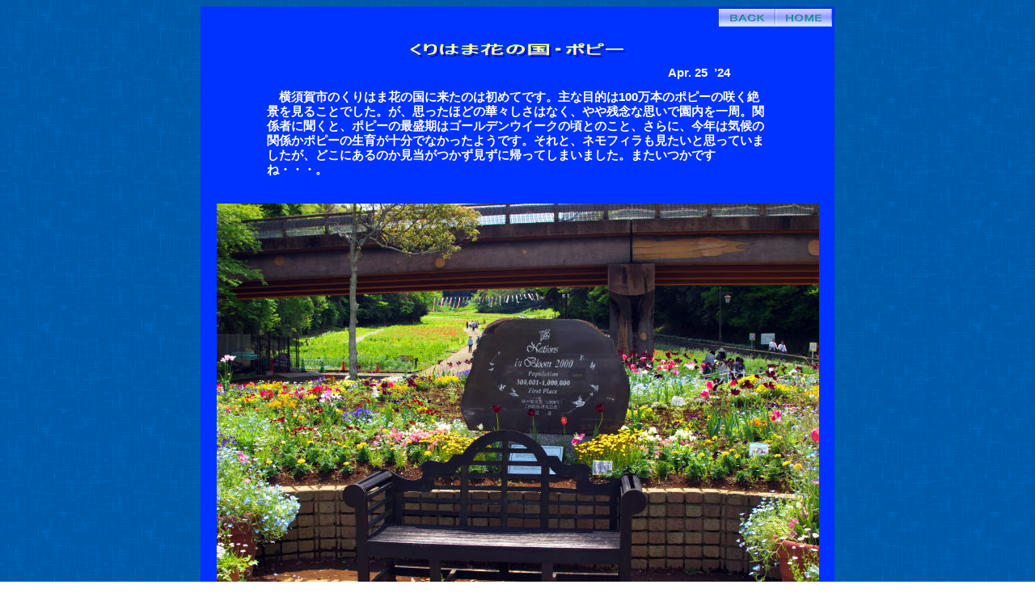

--- FILE ---
content_type: text/html
request_url: https://www.takakuri1125.com/mypage81-flower-114.html
body_size: 4864
content:
<!DOCTYPE html>
<html lang="ja">
<head>
<meta charset="UTF-8">
<meta name="GENERATOR" content="JustSystems Homepage Builder Version 22.0.5.0 for Windows">
<meta name="Keywords" content="還暦おじさんの写真館,その他の花々">

<title>くりはま花の国 2024</title>
<style type="text/css">

<!--
body{
	 
background-image: url(back-takakuri_1125.gif); 
}
table{
	width: 784px; table-layout: fixed;   line-height : 5mm;
}
td, th{
	width: 50%;border:  margin: 0 auto;
}
table, th, td{
	border: none;
}

table{
	background-color: #0033ff;  font-size:15px ; font-family: arial, serif; color: #ffffff;
}
table{
	margin-left: auto; margin-right: auto;
} 
table img{
           display: inline; margin:auto; vertical-align:middle;
}
-->
</style>
</head>
<body >
<table>
  <tbody>
    <tr>
      <th><a name="mypage80-meisho-okinoshima-0"></a><a href="https://www.takakuri1125.com/index.htm" target="_parent"><img src="button-home1.gif" width="70" height="22" border="0" align="right"></a>
             <a href="https://www.takakuri1125.com/mypage81-flower.html"><img src="button-back1.gif" width="70" height="22" border="0" align="right"></a><br>
      <br>
      <img src="kanagawa-yokosuka-hananokuni-popy.gif" width="278" height="28" border="0" alt="くりはま花の国・ポピー"></th>
    </tr>
    <tr>
      <th style="line-height : 2mm;padding-top : 8px;padding-left : 450px;padding-bottom : 8px;">Apr. 25&nbsp;&nbsp;’24</th>
    </tr>
    <tr>
      <th align="left" style="padding-top : 8px;padding-left : 80px;padding-right : 80px;padding-bottom : 8px;">　横須賀市のくりはま花の国に来たのは初めてです。主な目的は100万本のポピーの咲く絶景を見ることでした。が、思ったほどの華々しさはなく、やや残念な思いで園内を一周。関係者に聞くと、ポピーの最盛期はゴールデンウイークの頃とのこと、さらに、今年は気候の関係かポピーの生育が十分でなかったようです。それと、ネモフィラも見たいと思っていましたが、どこにあるのか見当がつかず見ずに帰ってしまいました。またいつかですね・・・。</th>
    <tr>
      <th><br>
      </th>
    </tr>
    <tr>
      <th><img src="kanagawa-yokosuka-hananokuni-popy-1.jpg" border="0" width="745" height="495"></th>
    </tr>
    <tr>
      <th><br>
      コスモス・ポピー園に入ります</th>
    </tr>
    <tr>
      <th><img src="kanagawa-yokosuka-hananokuni-popy-2.jpg" border="0" width="770" height="512"></th>
    </tr>
    <tr>
      <th><br>
      赤いポピーが最盛期に向かう</th>
    </tr>
    <tr>
      <th><img src="kanagawa-yokosuka-hananokuni-popy-3.jpg" border="0" width="770" height="513"></th>
    </tr>
    <tr>
      <th><br>
      色とりどりのポピーが咲く・・・最盛期はこれからでしょう</th>
    </tr>
    <tr>
      <th><img src="kanagawa-yokosuka-hananokuni-popy-4.jpg" border="0" width="745" height="803"></th>
    </tr>
    <tr>
      <th><br>
      風に揺れる鯉のぼり</th>
    </tr>
    <tr>
      <th><img src="kanagawa-yokosuka-hananokuni-popy-5.jpg" border="0" width="770" height="512"></th>
    </tr>
    <tr>
      <th><br>
      ポピーとたなびく鯉のぼり</th>
    </tr>
    <tr>
      <th><img src="kanagawa-yokosuka-hananokuni-popy-6.jpg" border="0" width="745" height="1024"></th>
    </tr>
    <tr>
      <th><br>
      入口方向を振り返った景色</th>
    </tr>
    <tr>
      <th><img src="kanagawa-yokosuka-hananokuni-popy-7.jpg" border="0" width="770" height="512"></th>
    </tr>
    <tr>
      <th><br>
      ポピーの花々</th>
    </tr>
    <tr>
      <th><img src="kanagawa-yokosuka-hananokuni-popy-8.jpg" border="0" width="383" height="355">&nbsp;<img src="kanagawa-yokosuka-hananokuni-popy-9.jpg" border="0" width="383" height="355"><br>
      <br>
      <img src="kanagawa-yokosuka-hananokuni-popy-10.jpg" border="0" width="383" height="355">&nbsp;<img src="kanagawa-yokosuka-hananokuni-popy-11.jpg" border="0" width="383" height="355"><br>
      <br>
      <img src="kanagawa-yokosuka-hananokuni-popy-12.jpg" border="0" width="383" height="355">&nbsp;<img src="kanagawa-yokosuka-hananokuni-popy-13.jpg" border="0" width="383" height="355"></th>
    </tr>
    <tr>
      <th style="padding-left : 420px;">　　　　<a href="#mypage80-meisho-okinoshima-0"><img src="button-up.gif" width="30" height="30" border="0" alt="UP" align="top"></a></th>
    </tr>
    <tr>
      <th style="padding-left : 420px;">　　　　</th>
    </tr>
    <tr>
      <th><a href="https://www.takakuri1125.com/mypage81-flower.html"><img src="button-back1.gif" width="70" height="22" border="0"></a><a href="https://www.takakuri1125.com/index.htm" target="_parent"><img src="button-home1.gif" width="70" height="22" border="0"></a></th>
    </tr>
  </tbody>
</table>
<p><br>
</p>
</body>
</html>